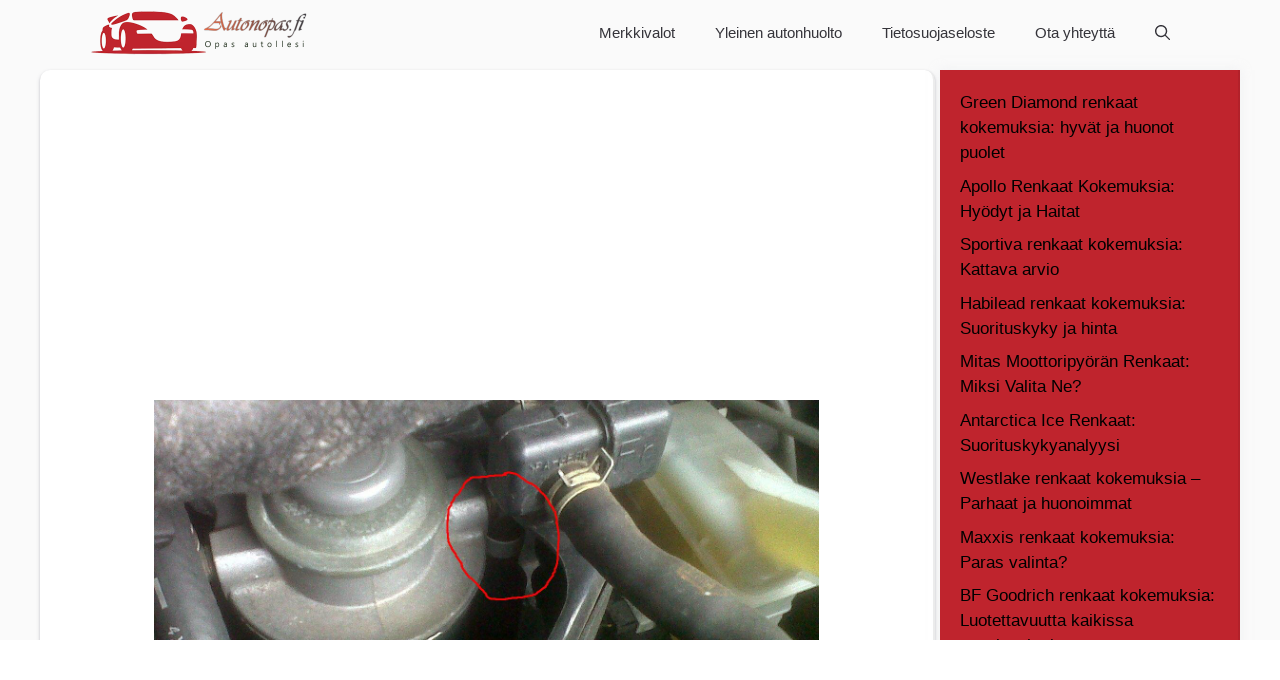

--- FILE ---
content_type: text/html; charset=UTF-8
request_url: https://autonopas.fi/obd-vikakoodi-p0089/
body_size: 18117
content:
<!DOCTYPE html>
<html lang="fi" prefix="og: https://ogp.me/ns#">
<head>
	<meta charset="UTF-8">
	<script>window.koko_analytics = {"url":"https:\/\/autonopas.fi\/koko-analytics-collect.php","site_url":"https:\/\/autonopas.fi","post_id":709,"use_cookie":1,"cookie_path":"\/"};</script>	<style>img:is([sizes="auto" i], [sizes^="auto," i]) { contain-intrinsic-size: 3000px 1500px }</style>
	<meta name="viewport" content="width=device-width, initial-scale=1">
<!-- Search Engine Optimization by Rank Math PRO - https://rankmath.com/ -->
<title>OBD-vikakoodi P0089 - Tehokas Korjausopas</title>
<meta name="description" content="OBD-vikakoodi P0089 voi olla hankala. Autamme sinua ymmärtämään ja ratkaisemaan ongelman turvallisesti. Klikkaa oppiaksesi lisää!"/>
<meta name="robots" content="follow, index, max-snippet:-1, max-video-preview:-1, max-image-preview:large"/>
<link rel="canonical" href="https://autonopas.fi/obd-vikakoodi-p0089/" />
<meta property="og:locale" content="fi_FI" />
<meta property="og:type" content="article" />
<meta property="og:title" content="OBD-vikakoodi P0089 - Tehokas Korjausopas" />
<meta property="og:description" content="OBD-vikakoodi P0089 voi olla hankala. Autamme sinua ymmärtämään ja ratkaisemaan ongelman turvallisesti. Klikkaa oppiaksesi lisää!" />
<meta property="og:url" content="https://autonopas.fi/obd-vikakoodi-p0089/" />
<meta property="og:site_name" content="Autonopas.fi - Auton omistajan paras ystävä" />
<meta property="article:section" content="OBD Vikakoodit" />
<meta property="og:updated_time" content="2024-01-05T16:14:22+02:00" />
<meta property="og:image" content="https://autonopas.fi/wp-content/uploads/2023/04/Obd-vikakoodi-P0089.png" />
<meta property="og:image:secure_url" content="https://autonopas.fi/wp-content/uploads/2023/04/Obd-vikakoodi-P0089.png" />
<meta property="og:image:width" content="665" />
<meta property="og:image:height" content="441" />
<meta property="og:image:alt" content="Obd-vikakoodi P0089" />
<meta property="og:image:type" content="image/png" />
<meta property="article:published_time" content="2023-06-28T09:29:29+03:00" />
<meta property="article:modified_time" content="2024-01-05T16:14:22+02:00" />
<meta property="og:video" content="https://www.youtube.com/embed/vlmnBJz4GfQ" />
<meta property="video:duration" content="137" />
<meta property="ya:ovs:upload_date" content="2022-01-03" />
<meta property="ya:ovs:allow_embed" content="true" />
<meta name="twitter:card" content="summary_large_image" />
<meta name="twitter:title" content="OBD-vikakoodi P0089 - Tehokas Korjausopas" />
<meta name="twitter:description" content="OBD-vikakoodi P0089 voi olla hankala. Autamme sinua ymmärtämään ja ratkaisemaan ongelman turvallisesti. Klikkaa oppiaksesi lisää!" />
<meta name="twitter:image" content="https://autonopas.fi/wp-content/uploads/2023/04/Obd-vikakoodi-P0089.png" />
<meta name="twitter:label1" content="Written by" />
<meta name="twitter:data1" content="admin" />
<meta name="twitter:label2" content="Time to read" />
<meta name="twitter:data2" content="1 minute" />
<script type="application/ld+json" class="rank-math-schema-pro">{"@context":"https://schema.org","@graph":[{"@type":["Person","Organization"],"@id":"https://autonopas.fi/#person","name":"admin","logo":{"@type":"ImageObject","@id":"https://autonopas.fi/#logo","url":"https://autonopas.fi/wp-content/uploads/2023/03/cropped-autonopas.png","contentUrl":"https://autonopas.fi/wp-content/uploads/2023/03/cropped-autonopas.png","caption":"Autonopas.fi - Auton omistajan paras yst\u00e4v\u00e4","inLanguage":"fi","width":"450","height":"90"},"image":{"@type":"ImageObject","@id":"https://autonopas.fi/#logo","url":"https://autonopas.fi/wp-content/uploads/2023/03/cropped-autonopas.png","contentUrl":"https://autonopas.fi/wp-content/uploads/2023/03/cropped-autonopas.png","caption":"Autonopas.fi - Auton omistajan paras yst\u00e4v\u00e4","inLanguage":"fi","width":"450","height":"90"}},{"@type":"WebSite","@id":"https://autonopas.fi/#website","url":"https://autonopas.fi","name":"Autonopas.fi - Auton omistajan paras yst\u00e4v\u00e4","publisher":{"@id":"https://autonopas.fi/#person"},"inLanguage":"fi"},{"@type":"ImageObject","@id":"https://autonopas.fi/wp-content/uploads/2023/04/Obd-vikakoodi-P0089.png","url":"https://autonopas.fi/wp-content/uploads/2023/04/Obd-vikakoodi-P0089.png","width":"665","height":"441","caption":"Obd-vikakoodi P0089","inLanguage":"fi"},{"@type":"WebPage","@id":"https://autonopas.fi/obd-vikakoodi-p0089/#webpage","url":"https://autonopas.fi/obd-vikakoodi-p0089/","name":"OBD-vikakoodi P0089 - Tehokas Korjausopas","datePublished":"2023-06-28T09:29:29+03:00","dateModified":"2024-01-05T16:14:22+02:00","isPartOf":{"@id":"https://autonopas.fi/#website"},"primaryImageOfPage":{"@id":"https://autonopas.fi/wp-content/uploads/2023/04/Obd-vikakoodi-P0089.png"},"inLanguage":"fi"},{"@type":"Person","@id":"https://autonopas.fi/author/admin/","name":"admin","url":"https://autonopas.fi/author/admin/","image":{"@type":"ImageObject","@id":"https://secure.gravatar.com/avatar/2c2338624d06c2ca5195fe22ebd90608?s=96&amp;d=mm&amp;r=g","url":"https://secure.gravatar.com/avatar/2c2338624d06c2ca5195fe22ebd90608?s=96&amp;d=mm&amp;r=g","caption":"admin","inLanguage":"fi"},"sameAs":["https://autonopas.fi"]},{"headline":"OBD-vikakoodi P0089 - Tehokas Korjausopas","description":"OBD-vikakoodi P0089 voi olla hankala. Autamme sinua ymm\u00e4rt\u00e4m\u00e4\u00e4n ja ratkaisemaan ongelman turvallisesti. Klikkaa oppiaksesi lis\u00e4\u00e4!","datePublished":"2023-06-28T09:29:29+03:00","dateModified":"2024-01-05T16:14:22+02:00","image":{"@id":"https://autonopas.fi/wp-content/uploads/2023/04/Obd-vikakoodi-P0089.png"},"author":{"@id":"https://autonopas.fi/author/admin/","name":"admin"},"@type":"BlogPosting","name":"OBD-vikakoodi P0089 - Tehokas Korjausopas","articleSection":"OBD Vikakoodit","@id":"https://autonopas.fi/obd-vikakoodi-p0089/#schema-7650","isPartOf":{"@id":"https://autonopas.fi/obd-vikakoodi-p0089/#webpage"},"publisher":{"@id":"https://autonopas.fi/#person"},"inLanguage":"fi","mainEntityOfPage":{"@id":"https://autonopas.fi/obd-vikakoodi-p0089/#webpage"}},{"@type":"VideoObject","name":"Easy check for pump and rail fuel pressure regulator valve failure","description":"Easy check for pump and rail fuel pressure regulator valve failure","uploadDate":"2022-01-03","thumbnailUrl":"https://autonopas.fi/wp-content/uploads/2023/04/Obd-vikakoodi-P0089.png","embedUrl":"https://www.youtube.com/embed/vlmnBJz4GfQ","duration":"PT2M17S","width":"1280","height":"720","isFamilyFriendly":"True","@id":"https://autonopas.fi/obd-vikakoodi-p0089/#schema-7651","isPartOf":{"@id":"https://autonopas.fi/obd-vikakoodi-p0089/#webpage"},"publisher":{"@id":"https://autonopas.fi/#person"},"inLanguage":"fi","mainEntityOfPage":{"@id":"https://autonopas.fi/obd-vikakoodi-p0089/#webpage"}}]}</script>
<!-- /Rank Math WordPress SEO plugin -->

<link rel="alternate" type="application/rss+xml" title="Autonopas.fi - Auton omistajan paras ystävä &raquo; syöte" href="https://autonopas.fi/feed/" />
<link rel="alternate" type="application/rss+xml" title="Autonopas.fi - Auton omistajan paras ystävä &raquo; kommenttien syöte" href="https://autonopas.fi/comments/feed/" />
<link rel="alternate" type="application/rss+xml" title="Autonopas.fi - Auton omistajan paras ystävä &raquo; Obd-vikakoodi: P0089 kommenttien syöte" href="https://autonopas.fi/obd-vikakoodi-p0089/feed/" />
<script>
window._wpemojiSettings = {"baseUrl":"https:\/\/s.w.org\/images\/core\/emoji\/15.0.3\/72x72\/","ext":".png","svgUrl":"https:\/\/s.w.org\/images\/core\/emoji\/15.0.3\/svg\/","svgExt":".svg","source":{"concatemoji":"https:\/\/autonopas.fi\/wp-includes\/js\/wp-emoji-release.min.js?ver=6.7.4"}};
/*! This file is auto-generated */
!function(i,n){var o,s,e;function c(e){try{var t={supportTests:e,timestamp:(new Date).valueOf()};sessionStorage.setItem(o,JSON.stringify(t))}catch(e){}}function p(e,t,n){e.clearRect(0,0,e.canvas.width,e.canvas.height),e.fillText(t,0,0);var t=new Uint32Array(e.getImageData(0,0,e.canvas.width,e.canvas.height).data),r=(e.clearRect(0,0,e.canvas.width,e.canvas.height),e.fillText(n,0,0),new Uint32Array(e.getImageData(0,0,e.canvas.width,e.canvas.height).data));return t.every(function(e,t){return e===r[t]})}function u(e,t,n){switch(t){case"flag":return n(e,"\ud83c\udff3\ufe0f\u200d\u26a7\ufe0f","\ud83c\udff3\ufe0f\u200b\u26a7\ufe0f")?!1:!n(e,"\ud83c\uddfa\ud83c\uddf3","\ud83c\uddfa\u200b\ud83c\uddf3")&&!n(e,"\ud83c\udff4\udb40\udc67\udb40\udc62\udb40\udc65\udb40\udc6e\udb40\udc67\udb40\udc7f","\ud83c\udff4\u200b\udb40\udc67\u200b\udb40\udc62\u200b\udb40\udc65\u200b\udb40\udc6e\u200b\udb40\udc67\u200b\udb40\udc7f");case"emoji":return!n(e,"\ud83d\udc26\u200d\u2b1b","\ud83d\udc26\u200b\u2b1b")}return!1}function f(e,t,n){var r="undefined"!=typeof WorkerGlobalScope&&self instanceof WorkerGlobalScope?new OffscreenCanvas(300,150):i.createElement("canvas"),a=r.getContext("2d",{willReadFrequently:!0}),o=(a.textBaseline="top",a.font="600 32px Arial",{});return e.forEach(function(e){o[e]=t(a,e,n)}),o}function t(e){var t=i.createElement("script");t.src=e,t.defer=!0,i.head.appendChild(t)}"undefined"!=typeof Promise&&(o="wpEmojiSettingsSupports",s=["flag","emoji"],n.supports={everything:!0,everythingExceptFlag:!0},e=new Promise(function(e){i.addEventListener("DOMContentLoaded",e,{once:!0})}),new Promise(function(t){var n=function(){try{var e=JSON.parse(sessionStorage.getItem(o));if("object"==typeof e&&"number"==typeof e.timestamp&&(new Date).valueOf()<e.timestamp+604800&&"object"==typeof e.supportTests)return e.supportTests}catch(e){}return null}();if(!n){if("undefined"!=typeof Worker&&"undefined"!=typeof OffscreenCanvas&&"undefined"!=typeof URL&&URL.createObjectURL&&"undefined"!=typeof Blob)try{var e="postMessage("+f.toString()+"("+[JSON.stringify(s),u.toString(),p.toString()].join(",")+"));",r=new Blob([e],{type:"text/javascript"}),a=new Worker(URL.createObjectURL(r),{name:"wpTestEmojiSupports"});return void(a.onmessage=function(e){c(n=e.data),a.terminate(),t(n)})}catch(e){}c(n=f(s,u,p))}t(n)}).then(function(e){for(var t in e)n.supports[t]=e[t],n.supports.everything=n.supports.everything&&n.supports[t],"flag"!==t&&(n.supports.everythingExceptFlag=n.supports.everythingExceptFlag&&n.supports[t]);n.supports.everythingExceptFlag=n.supports.everythingExceptFlag&&!n.supports.flag,n.DOMReady=!1,n.readyCallback=function(){n.DOMReady=!0}}).then(function(){return e}).then(function(){var e;n.supports.everything||(n.readyCallback(),(e=n.source||{}).concatemoji?t(e.concatemoji):e.wpemoji&&e.twemoji&&(t(e.twemoji),t(e.wpemoji)))}))}((window,document),window._wpemojiSettings);
</script>
<style id='wp-emoji-styles-inline-css'>

	img.wp-smiley, img.emoji {
		display: inline !important;
		border: none !important;
		box-shadow: none !important;
		height: 1em !important;
		width: 1em !important;
		margin: 0 0.07em !important;
		vertical-align: -0.1em !important;
		background: none !important;
		padding: 0 !important;
	}
</style>
<link rel='stylesheet' id='wp-block-library-css' href='https://autonopas.fi/wp-includes/css/dist/block-library/style.min.css?ver=6.7.4' media='all' />
<style id='rank-math-toc-block-style-inline-css'>
.wp-block-rank-math-toc-block nav ol{counter-reset:item}.wp-block-rank-math-toc-block nav ol li{display:block}.wp-block-rank-math-toc-block nav ol li:before{content:counters(item, ".") ". ";counter-increment:item}

</style>
<style id='rank-math-rich-snippet-style-inline-css'>
/*!
* Plugin:  Rank Math
* URL: https://rankmath.com/wordpress/plugin/seo-suite/
* Name:  rank-math-review-snippet.css
*/@-webkit-keyframes spin{0%{-webkit-transform:rotate(0deg)}100%{-webkit-transform:rotate(-360deg)}}@keyframes spin{0%{-webkit-transform:rotate(0deg)}100%{-webkit-transform:rotate(-360deg)}}@keyframes bounce{from{-webkit-transform:translateY(0px);transform:translateY(0px)}to{-webkit-transform:translateY(-5px);transform:translateY(-5px)}}@-webkit-keyframes bounce{from{-webkit-transform:translateY(0px);transform:translateY(0px)}to{-webkit-transform:translateY(-5px);transform:translateY(-5px)}}@-webkit-keyframes loading{0%{background-size:20% 50% ,20% 50% ,20% 50%}20%{background-size:20% 20% ,20% 50% ,20% 50%}40%{background-size:20% 100%,20% 20% ,20% 50%}60%{background-size:20% 50% ,20% 100%,20% 20%}80%{background-size:20% 50% ,20% 50% ,20% 100%}100%{background-size:20% 50% ,20% 50% ,20% 50%}}@keyframes loading{0%{background-size:20% 50% ,20% 50% ,20% 50%}20%{background-size:20% 20% ,20% 50% ,20% 50%}40%{background-size:20% 100%,20% 20% ,20% 50%}60%{background-size:20% 50% ,20% 100%,20% 20%}80%{background-size:20% 50% ,20% 50% ,20% 100%}100%{background-size:20% 50% ,20% 50% ,20% 50%}}:root{--rankmath-wp-adminbar-height: 0}#rank-math-rich-snippet-wrapper{overflow:hidden}#rank-math-rich-snippet-wrapper h5.rank-math-title{display:block;font-size:18px;line-height:1.4}#rank-math-rich-snippet-wrapper .rank-math-review-image{float:right;max-width:40%;margin-left:15px}#rank-math-rich-snippet-wrapper .rank-math-review-data{margin-bottom:15px}#rank-math-rich-snippet-wrapper .rank-math-total-wrapper{width:100%;padding:0 0 20px 0;float:left;clear:both;position:relative;-webkit-box-sizing:border-box;box-sizing:border-box}#rank-math-rich-snippet-wrapper .rank-math-total-wrapper .rank-math-total{border:0;display:block;margin:0;width:auto;float:left;text-align:left;padding:0;font-size:24px;line-height:1;font-weight:700;-webkit-box-sizing:border-box;box-sizing:border-box;overflow:hidden}#rank-math-rich-snippet-wrapper .rank-math-total-wrapper .rank-math-review-star{float:left;margin-left:15px;margin-top:5px;position:relative;z-index:99;line-height:1}#rank-math-rich-snippet-wrapper .rank-math-total-wrapper .rank-math-review-star .rank-math-review-result-wrapper{display:inline-block;white-space:nowrap;position:relative;color:#e7e7e7}#rank-math-rich-snippet-wrapper .rank-math-total-wrapper .rank-math-review-star .rank-math-review-result-wrapper .rank-math-review-result{position:absolute;top:0;left:0;overflow:hidden;white-space:nowrap;color:#ffbe01}#rank-math-rich-snippet-wrapper .rank-math-total-wrapper .rank-math-review-star .rank-math-review-result-wrapper i{font-size:18px;-webkit-text-stroke-width:1px;font-style:normal;padding:0 2px;line-height:inherit}#rank-math-rich-snippet-wrapper .rank-math-total-wrapper .rank-math-review-star .rank-math-review-result-wrapper i:before{content:"\2605"}body.rtl #rank-math-rich-snippet-wrapper .rank-math-review-image{float:left;margin-left:0;margin-right:15px}body.rtl #rank-math-rich-snippet-wrapper .rank-math-total-wrapper .rank-math-total{float:right}body.rtl #rank-math-rich-snippet-wrapper .rank-math-total-wrapper .rank-math-review-star{float:right;margin-left:0;margin-right:15px}body.rtl #rank-math-rich-snippet-wrapper .rank-math-total-wrapper .rank-math-review-star .rank-math-review-result{left:auto;right:0}@media screen and (max-width: 480px){#rank-math-rich-snippet-wrapper .rank-math-review-image{display:block;max-width:100%;width:100%;text-align:center;margin-right:0}#rank-math-rich-snippet-wrapper .rank-math-review-data{clear:both}}.clear{clear:both}

</style>
<style id='classic-theme-styles-inline-css'>
/*! This file is auto-generated */
.wp-block-button__link{color:#fff;background-color:#32373c;border-radius:9999px;box-shadow:none;text-decoration:none;padding:calc(.667em + 2px) calc(1.333em + 2px);font-size:1.125em}.wp-block-file__button{background:#32373c;color:#fff;text-decoration:none}
</style>
<style id='global-styles-inline-css'>
:root{--wp--preset--aspect-ratio--square: 1;--wp--preset--aspect-ratio--4-3: 4/3;--wp--preset--aspect-ratio--3-4: 3/4;--wp--preset--aspect-ratio--3-2: 3/2;--wp--preset--aspect-ratio--2-3: 2/3;--wp--preset--aspect-ratio--16-9: 16/9;--wp--preset--aspect-ratio--9-16: 9/16;--wp--preset--color--black: #000000;--wp--preset--color--cyan-bluish-gray: #abb8c3;--wp--preset--color--white: #ffffff;--wp--preset--color--pale-pink: #f78da7;--wp--preset--color--vivid-red: #cf2e2e;--wp--preset--color--luminous-vivid-orange: #ff6900;--wp--preset--color--luminous-vivid-amber: #fcb900;--wp--preset--color--light-green-cyan: #7bdcb5;--wp--preset--color--vivid-green-cyan: #00d084;--wp--preset--color--pale-cyan-blue: #8ed1fc;--wp--preset--color--vivid-cyan-blue: #0693e3;--wp--preset--color--vivid-purple: #9b51e0;--wp--preset--color--contrast: var(--contrast);--wp--preset--color--contrast-2: var(--contrast-2);--wp--preset--color--contrast-3: var(--contrast-3);--wp--preset--color--base: var(--base);--wp--preset--color--base-2: var(--base-2);--wp--preset--color--base-3: var(--base-3);--wp--preset--color--accent: var(--accent);--wp--preset--color--accent-2: var(--accent-2);--wp--preset--color--accent-hover: var(--accent-hover);--wp--preset--gradient--vivid-cyan-blue-to-vivid-purple: linear-gradient(135deg,rgba(6,147,227,1) 0%,rgb(155,81,224) 100%);--wp--preset--gradient--light-green-cyan-to-vivid-green-cyan: linear-gradient(135deg,rgb(122,220,180) 0%,rgb(0,208,130) 100%);--wp--preset--gradient--luminous-vivid-amber-to-luminous-vivid-orange: linear-gradient(135deg,rgba(252,185,0,1) 0%,rgba(255,105,0,1) 100%);--wp--preset--gradient--luminous-vivid-orange-to-vivid-red: linear-gradient(135deg,rgba(255,105,0,1) 0%,rgb(207,46,46) 100%);--wp--preset--gradient--very-light-gray-to-cyan-bluish-gray: linear-gradient(135deg,rgb(238,238,238) 0%,rgb(169,184,195) 100%);--wp--preset--gradient--cool-to-warm-spectrum: linear-gradient(135deg,rgb(74,234,220) 0%,rgb(151,120,209) 20%,rgb(207,42,186) 40%,rgb(238,44,130) 60%,rgb(251,105,98) 80%,rgb(254,248,76) 100%);--wp--preset--gradient--blush-light-purple: linear-gradient(135deg,rgb(255,206,236) 0%,rgb(152,150,240) 100%);--wp--preset--gradient--blush-bordeaux: linear-gradient(135deg,rgb(254,205,165) 0%,rgb(254,45,45) 50%,rgb(107,0,62) 100%);--wp--preset--gradient--luminous-dusk: linear-gradient(135deg,rgb(255,203,112) 0%,rgb(199,81,192) 50%,rgb(65,88,208) 100%);--wp--preset--gradient--pale-ocean: linear-gradient(135deg,rgb(255,245,203) 0%,rgb(182,227,212) 50%,rgb(51,167,181) 100%);--wp--preset--gradient--electric-grass: linear-gradient(135deg,rgb(202,248,128) 0%,rgb(113,206,126) 100%);--wp--preset--gradient--midnight: linear-gradient(135deg,rgb(2,3,129) 0%,rgb(40,116,252) 100%);--wp--preset--font-size--small: 13px;--wp--preset--font-size--medium: 20px;--wp--preset--font-size--large: 36px;--wp--preset--font-size--x-large: 42px;--wp--preset--spacing--20: 0.44rem;--wp--preset--spacing--30: 0.67rem;--wp--preset--spacing--40: 1rem;--wp--preset--spacing--50: 1.5rem;--wp--preset--spacing--60: 2.25rem;--wp--preset--spacing--70: 3.38rem;--wp--preset--spacing--80: 5.06rem;--wp--preset--shadow--natural: 6px 6px 9px rgba(0, 0, 0, 0.2);--wp--preset--shadow--deep: 12px 12px 50px rgba(0, 0, 0, 0.4);--wp--preset--shadow--sharp: 6px 6px 0px rgba(0, 0, 0, 0.2);--wp--preset--shadow--outlined: 6px 6px 0px -3px rgba(255, 255, 255, 1), 6px 6px rgba(0, 0, 0, 1);--wp--preset--shadow--crisp: 6px 6px 0px rgba(0, 0, 0, 1);}:where(.is-layout-flex){gap: 0.5em;}:where(.is-layout-grid){gap: 0.5em;}body .is-layout-flex{display: flex;}.is-layout-flex{flex-wrap: wrap;align-items: center;}.is-layout-flex > :is(*, div){margin: 0;}body .is-layout-grid{display: grid;}.is-layout-grid > :is(*, div){margin: 0;}:where(.wp-block-columns.is-layout-flex){gap: 2em;}:where(.wp-block-columns.is-layout-grid){gap: 2em;}:where(.wp-block-post-template.is-layout-flex){gap: 1.25em;}:where(.wp-block-post-template.is-layout-grid){gap: 1.25em;}.has-black-color{color: var(--wp--preset--color--black) !important;}.has-cyan-bluish-gray-color{color: var(--wp--preset--color--cyan-bluish-gray) !important;}.has-white-color{color: var(--wp--preset--color--white) !important;}.has-pale-pink-color{color: var(--wp--preset--color--pale-pink) !important;}.has-vivid-red-color{color: var(--wp--preset--color--vivid-red) !important;}.has-luminous-vivid-orange-color{color: var(--wp--preset--color--luminous-vivid-orange) !important;}.has-luminous-vivid-amber-color{color: var(--wp--preset--color--luminous-vivid-amber) !important;}.has-light-green-cyan-color{color: var(--wp--preset--color--light-green-cyan) !important;}.has-vivid-green-cyan-color{color: var(--wp--preset--color--vivid-green-cyan) !important;}.has-pale-cyan-blue-color{color: var(--wp--preset--color--pale-cyan-blue) !important;}.has-vivid-cyan-blue-color{color: var(--wp--preset--color--vivid-cyan-blue) !important;}.has-vivid-purple-color{color: var(--wp--preset--color--vivid-purple) !important;}.has-black-background-color{background-color: var(--wp--preset--color--black) !important;}.has-cyan-bluish-gray-background-color{background-color: var(--wp--preset--color--cyan-bluish-gray) !important;}.has-white-background-color{background-color: var(--wp--preset--color--white) !important;}.has-pale-pink-background-color{background-color: var(--wp--preset--color--pale-pink) !important;}.has-vivid-red-background-color{background-color: var(--wp--preset--color--vivid-red) !important;}.has-luminous-vivid-orange-background-color{background-color: var(--wp--preset--color--luminous-vivid-orange) !important;}.has-luminous-vivid-amber-background-color{background-color: var(--wp--preset--color--luminous-vivid-amber) !important;}.has-light-green-cyan-background-color{background-color: var(--wp--preset--color--light-green-cyan) !important;}.has-vivid-green-cyan-background-color{background-color: var(--wp--preset--color--vivid-green-cyan) !important;}.has-pale-cyan-blue-background-color{background-color: var(--wp--preset--color--pale-cyan-blue) !important;}.has-vivid-cyan-blue-background-color{background-color: var(--wp--preset--color--vivid-cyan-blue) !important;}.has-vivid-purple-background-color{background-color: var(--wp--preset--color--vivid-purple) !important;}.has-black-border-color{border-color: var(--wp--preset--color--black) !important;}.has-cyan-bluish-gray-border-color{border-color: var(--wp--preset--color--cyan-bluish-gray) !important;}.has-white-border-color{border-color: var(--wp--preset--color--white) !important;}.has-pale-pink-border-color{border-color: var(--wp--preset--color--pale-pink) !important;}.has-vivid-red-border-color{border-color: var(--wp--preset--color--vivid-red) !important;}.has-luminous-vivid-orange-border-color{border-color: var(--wp--preset--color--luminous-vivid-orange) !important;}.has-luminous-vivid-amber-border-color{border-color: var(--wp--preset--color--luminous-vivid-amber) !important;}.has-light-green-cyan-border-color{border-color: var(--wp--preset--color--light-green-cyan) !important;}.has-vivid-green-cyan-border-color{border-color: var(--wp--preset--color--vivid-green-cyan) !important;}.has-pale-cyan-blue-border-color{border-color: var(--wp--preset--color--pale-cyan-blue) !important;}.has-vivid-cyan-blue-border-color{border-color: var(--wp--preset--color--vivid-cyan-blue) !important;}.has-vivid-purple-border-color{border-color: var(--wp--preset--color--vivid-purple) !important;}.has-vivid-cyan-blue-to-vivid-purple-gradient-background{background: var(--wp--preset--gradient--vivid-cyan-blue-to-vivid-purple) !important;}.has-light-green-cyan-to-vivid-green-cyan-gradient-background{background: var(--wp--preset--gradient--light-green-cyan-to-vivid-green-cyan) !important;}.has-luminous-vivid-amber-to-luminous-vivid-orange-gradient-background{background: var(--wp--preset--gradient--luminous-vivid-amber-to-luminous-vivid-orange) !important;}.has-luminous-vivid-orange-to-vivid-red-gradient-background{background: var(--wp--preset--gradient--luminous-vivid-orange-to-vivid-red) !important;}.has-very-light-gray-to-cyan-bluish-gray-gradient-background{background: var(--wp--preset--gradient--very-light-gray-to-cyan-bluish-gray) !important;}.has-cool-to-warm-spectrum-gradient-background{background: var(--wp--preset--gradient--cool-to-warm-spectrum) !important;}.has-blush-light-purple-gradient-background{background: var(--wp--preset--gradient--blush-light-purple) !important;}.has-blush-bordeaux-gradient-background{background: var(--wp--preset--gradient--blush-bordeaux) !important;}.has-luminous-dusk-gradient-background{background: var(--wp--preset--gradient--luminous-dusk) !important;}.has-pale-ocean-gradient-background{background: var(--wp--preset--gradient--pale-ocean) !important;}.has-electric-grass-gradient-background{background: var(--wp--preset--gradient--electric-grass) !important;}.has-midnight-gradient-background{background: var(--wp--preset--gradient--midnight) !important;}.has-small-font-size{font-size: var(--wp--preset--font-size--small) !important;}.has-medium-font-size{font-size: var(--wp--preset--font-size--medium) !important;}.has-large-font-size{font-size: var(--wp--preset--font-size--large) !important;}.has-x-large-font-size{font-size: var(--wp--preset--font-size--x-large) !important;}
:where(.wp-block-post-template.is-layout-flex){gap: 1.25em;}:where(.wp-block-post-template.is-layout-grid){gap: 1.25em;}
:where(.wp-block-columns.is-layout-flex){gap: 2em;}:where(.wp-block-columns.is-layout-grid){gap: 2em;}
:root :where(.wp-block-pullquote){font-size: 1.5em;line-height: 1.6;}
</style>
<link rel='stylesheet' id='kk-star-ratings-css' href='https://autonopas.fi/wp-content/plugins/kk-star-ratings/src/core/public/css/kk-star-ratings.min.css?ver=5.4.10.2' media='all' />
<link rel='stylesheet' id='generate-comments-css' href='https://autonopas.fi/wp-content/themes/generatepress/assets/css/components/comments.min.css?ver=3.2.4' media='all' />
<link rel='stylesheet' id='generate-style-css' href='https://autonopas.fi/wp-content/themes/generatepress/assets/css/main.min.css?ver=3.2.4' media='all' />
<style id='generate-style-inline-css'>
body{background-color:var(--base);color:var(--contrast);}a{color:#bf242d;}a:hover, a:focus, a:active{color:var(--accent-hover);}.wp-block-group__inner-container{max-width:1200px;margin-left:auto;margin-right:auto;}.navigation-search{position:absolute;left:-99999px;pointer-events:none;visibility:hidden;z-index:20;width:100%;top:0;transition:opacity 100ms ease-in-out;opacity:0;}.navigation-search.nav-search-active{left:0;right:0;pointer-events:auto;visibility:visible;opacity:1;}.navigation-search input[type="search"]{outline:0;border:0;vertical-align:bottom;line-height:1;opacity:0.9;width:100%;z-index:20;border-radius:0;-webkit-appearance:none;height:60px;}.navigation-search input::-ms-clear{display:none;width:0;height:0;}.navigation-search input::-ms-reveal{display:none;width:0;height:0;}.navigation-search input::-webkit-search-decoration, .navigation-search input::-webkit-search-cancel-button, .navigation-search input::-webkit-search-results-button, .navigation-search input::-webkit-search-results-decoration{display:none;}.gen-sidebar-nav .navigation-search{top:auto;bottom:0;}:root{--contrast:#35343a;--contrast-2:#35343a;--contrast-3:#878787;--base:#fafafa;--base-2:#f7f8f9;--base-3:#ffffff;--accent:#35343a;--accent-2:#bf242d;--accent-hover:#35343a;}.has-contrast-color{color:var(--contrast);}.has-contrast-background-color{background-color:var(--contrast);}.has-contrast-2-color{color:var(--contrast-2);}.has-contrast-2-background-color{background-color:var(--contrast-2);}.has-contrast-3-color{color:var(--contrast-3);}.has-contrast-3-background-color{background-color:var(--contrast-3);}.has-base-color{color:var(--base);}.has-base-background-color{background-color:var(--base);}.has-base-2-color{color:var(--base-2);}.has-base-2-background-color{background-color:var(--base-2);}.has-base-3-color{color:var(--base-3);}.has-base-3-background-color{background-color:var(--base-3);}.has-accent-color{color:var(--accent);}.has-accent-background-color{background-color:var(--accent);}.has-accent-2-color{color:var(--accent-2);}.has-accent-2-background-color{background-color:var(--accent-2);}.has-accent-hover-color{color:var(--accent-hover);}.has-accent-hover-background-color{background-color:var(--accent-hover);}body, button, input, select, textarea{font-family:Helvetica;font-size:17px;}.main-title{font-size:25px;}.widget-title{font-weight:600;}button:not(.menu-toggle),html input[type="button"],input[type="reset"],input[type="submit"],.button,.wp-block-button .wp-block-button__link{font-size:15px;}h1{font-weight:600;font-size:40px;}h2{font-weight:600;font-size:30px;}h3{font-size:20px;}.top-bar{background-color:#636363;color:#ffffff;}.top-bar a{color:#ffffff;}.top-bar a:hover{color:#303030;}.site-header{background-color:#ffffff;color:var(--contrast);}.site-header a{color:#3a3a3a;}.main-title a,.main-title a:hover{color:#ffffff;}.site-description{color:#757575;}.main-navigation,.main-navigation ul ul{background-color:var(--base);}.main-navigation .main-nav ul li a, .main-navigation .menu-toggle, .main-navigation .menu-bar-items{color:var(--contrast);}.main-navigation .main-nav ul li:not([class*="current-menu-"]):hover > a, .main-navigation .main-nav ul li:not([class*="current-menu-"]):focus > a, .main-navigation .main-nav ul li.sfHover:not([class*="current-menu-"]) > a, .main-navigation .menu-bar-item:hover > a, .main-navigation .menu-bar-item.sfHover > a{color:var(--base);background-color:var(--accent-hover);}button.menu-toggle:hover,button.menu-toggle:focus{color:var(--contrast);}.main-navigation .main-nav ul li[class*="current-menu-"] > a{color:var(--base-3);background-color:var(--accent-hover);}.navigation-search input[type="search"],.navigation-search input[type="search"]:active, .navigation-search input[type="search"]:focus, .main-navigation .main-nav ul li.search-item.active > a, .main-navigation .menu-bar-items .search-item.active > a{color:var(--base);background-color:var(--accent-hover);}.separate-containers .inside-article, .separate-containers .comments-area, .separate-containers .page-header, .one-container .container, .separate-containers .paging-navigation, .inside-page-header{background-color:var(--base-3);}.inside-article a,.paging-navigation a,.comments-area a,.page-header a{color:var(--accent-2);}.inside-article a:hover,.paging-navigation a:hover,.comments-area a:hover,.page-header a:hover{color:var(--accent-hover);}.entry-title a{color:var(--contrast-2);}.entry-title a:hover{color:var(--accent-hover);}.entry-meta{color:var(--contrast-3);}.entry-meta a{color:var(--contrast-2);}.entry-meta a:hover{color:var(--accent-hover);}h1{color:var(--contrast-2);}h2{color:var(--contrast-2);}h3{color:var(--contrast-2);}.sidebar .widget{background-color:#ffffff;}.sidebar .widget a{color:var(--accent-2);}.sidebar .widget a:hover{color:var(--accent-hover);}.sidebar .widget .widget-title{color:#000000;}.footer-widgets{color:var(--base-3);background-color:var(--contrast-2);}.footer-widgets a{color:var(--base-3);}.footer-widgets a:hover{color:var(--base-3);}.footer-widgets .widget-title{color:var(--base-2);}.site-info{color:var(--contrast-2);}.site-info a{color:var(--contrast-2);}.site-info a:hover{color:var(--accent-hover);}.footer-bar .widget_nav_menu .current-menu-item a{color:var(--accent-hover);}input[type="text"],input[type="email"],input[type="url"],input[type="password"],input[type="search"],input[type="tel"],input[type="number"],textarea,select{color:var(--contrast);background-color:#fafafa;border-color:var(--contrast);}input[type="text"]:focus,input[type="email"]:focus,input[type="url"]:focus,input[type="password"]:focus,input[type="search"]:focus,input[type="tel"]:focus,input[type="number"]:focus,textarea:focus,select:focus{color:var(--contrast-3);background-color:#ffffff;border-color:var(--contrast-3);}button,html input[type="button"],input[type="reset"],input[type="submit"],a.button,a.wp-block-button__link:not(.has-background){color:#ffffff;background-color:var(--accent);}button:hover,html input[type="button"]:hover,input[type="reset"]:hover,input[type="submit"]:hover,a.button:hover,button:focus,html input[type="button"]:focus,input[type="reset"]:focus,input[type="submit"]:focus,a.button:focus,a.wp-block-button__link:not(.has-background):active,a.wp-block-button__link:not(.has-background):focus,a.wp-block-button__link:not(.has-background):hover{color:#ffffff;background-color:var(--accent-hover);}a.generate-back-to-top{background-color:rgba( 0,0,0,0.4 );color:#ffffff;}a.generate-back-to-top:hover,a.generate-back-to-top:focus{background-color:rgba( 0,0,0,0.6 );color:#ffffff;}@media (max-width: 768px){.main-navigation .menu-bar-item:hover > a, .main-navigation .menu-bar-item.sfHover > a{background:none;color:var(--contrast);}}.inside-top-bar{padding:10px;}.inside-header{padding:40px;}.nav-below-header .main-navigation .inside-navigation.grid-container, .nav-above-header .main-navigation .inside-navigation.grid-container{padding:0px 20px 0px 20px;}.separate-containers .inside-article, .separate-containers .comments-area, .separate-containers .page-header, .separate-containers .paging-navigation, .one-container .site-content, .inside-page-header{padding:50px;}.site-main .wp-block-group__inner-container{padding:50px;}.separate-containers .paging-navigation{padding-top:20px;padding-bottom:20px;}.entry-content .alignwide, body:not(.no-sidebar) .entry-content .alignfull{margin-left:-50px;width:calc(100% + 100px);max-width:calc(100% + 100px);}.one-container.right-sidebar .site-main,.one-container.both-right .site-main{margin-right:50px;}.one-container.left-sidebar .site-main,.one-container.both-left .site-main{margin-left:50px;}.one-container.both-sidebars .site-main{margin:0px 50px 0px 50px;}.sidebar .widget, .page-header, .widget-area .main-navigation, .site-main > *{margin-bottom:5px;}.separate-containers .site-main{margin:5px;}.both-right .inside-left-sidebar,.both-left .inside-left-sidebar{margin-right:2px;}.both-right .inside-right-sidebar,.both-left .inside-right-sidebar{margin-left:2px;}.one-container.archive .post:not(:last-child):not(.is-loop-template-item), .one-container.blog .post:not(:last-child):not(.is-loop-template-item){padding-bottom:50px;}.separate-containers .featured-image{margin-top:5px;}.separate-containers .inside-right-sidebar, .separate-containers .inside-left-sidebar{margin-top:5px;margin-bottom:5px;}.main-navigation .main-nav ul li a,.menu-toggle,.main-navigation .menu-bar-item > a{line-height:65px;}.navigation-search input[type="search"]{height:65px;}.rtl .menu-item-has-children .dropdown-menu-toggle{padding-left:20px;}.rtl .main-navigation .main-nav ul li.menu-item-has-children > a{padding-right:20px;}.widget-area .widget{padding:20px;}.inside-site-info{padding:20px;}@media (max-width:768px){.separate-containers .inside-article, .separate-containers .comments-area, .separate-containers .page-header, .separate-containers .paging-navigation, .one-container .site-content, .inside-page-header{padding:30px;}.site-main .wp-block-group__inner-container{padding:30px;}.inside-site-info{padding-right:10px;padding-left:10px;}.entry-content .alignwide, body:not(.no-sidebar) .entry-content .alignfull{margin-left:-30px;width:calc(100% + 60px);max-width:calc(100% + 60px);}.one-container .site-main .paging-navigation{margin-bottom:5px;}}/* End cached CSS */.is-right-sidebar{width:25%;}.is-left-sidebar{width:25%;}.site-content .content-area{width:75%;}@media (max-width: 768px){.main-navigation .menu-toggle,.sidebar-nav-mobile:not(#sticky-placeholder){display:block;}.main-navigation ul,.gen-sidebar-nav,.main-navigation:not(.slideout-navigation):not(.toggled) .main-nav > ul,.has-inline-mobile-toggle #site-navigation .inside-navigation > *:not(.navigation-search):not(.main-nav){display:none;}.nav-align-right .inside-navigation,.nav-align-center .inside-navigation{justify-content:space-between;}}
.main-navigation .main-nav ul li a,.menu-toggle,.main-navigation .menu-bar-item > a{transition: line-height 300ms ease}.main-navigation.toggled .main-nav > ul{background-color: var(--base)}.sticky-enabled .gen-sidebar-nav.is_stuck .main-navigation {margin-bottom: 0px;}.sticky-enabled .gen-sidebar-nav.is_stuck {z-index: 500;}.sticky-enabled .main-navigation.is_stuck {box-shadow: 0 2px 2px -2px rgba(0, 0, 0, .2);}.navigation-stick:not(.gen-sidebar-nav) {left: 0;right: 0;width: 100% !important;}.nav-float-right .navigation-stick {width: 100% !important;left: 0;}.nav-float-right .navigation-stick .navigation-branding {margin-right: auto;}.main-navigation.has-sticky-branding:not(.grid-container) .inside-navigation:not(.grid-container) .navigation-branding{margin-left: 10px;}
.post-image:not(:first-child), .page-content:not(:first-child), .entry-content:not(:first-child), .entry-summary:not(:first-child), footer.entry-meta{margin-top:1em;}.post-image-above-header .inside-article div.featured-image, .post-image-above-header .inside-article div.post-image{margin-bottom:1em;}
</style>
<link rel='stylesheet' id='generate-blog-images-css' href='https://autonopas.fi/wp-content/plugins/gp-premium/blog/functions/css/featured-images.min.css?ver=2.2.2' media='all' />
<link rel='stylesheet' id='generate-navigation-branding-css' href='https://autonopas.fi/wp-content/plugins/gp-premium/menu-plus/functions/css/navigation-branding-flex.min.css?ver=2.2.2' media='all' />
<style id='generate-navigation-branding-inline-css'>
.main-navigation.has-branding .inside-navigation.grid-container, .main-navigation.has-branding.grid-container .inside-navigation:not(.grid-container){padding:0px 50px 0px 50px;}.main-navigation.has-branding:not(.grid-container) .inside-navigation:not(.grid-container) .navigation-branding{margin-left:10px;}.navigation-branding img, .site-logo.mobile-header-logo img{height:65px;width:auto;}.navigation-branding .main-title{line-height:65px;}@media (max-width: 768px){.main-navigation.has-branding.nav-align-center .menu-bar-items, .main-navigation.has-sticky-branding.navigation-stick.nav-align-center .menu-bar-items{margin-left:auto;}.navigation-branding{margin-right:auto;margin-left:10px;}.navigation-branding .main-title, .mobile-header-navigation .site-logo{margin-left:10px;}.main-navigation.has-branding .inside-navigation.grid-container{padding:0px;}}
</style>
<script src="https://autonopas.fi/wp-includes/js/jquery/jquery.min.js?ver=3.7.1" id="jquery-core-js"></script>
<link rel="https://api.w.org/" href="https://autonopas.fi/wp-json/" /><link rel="alternate" title="JSON" type="application/json" href="https://autonopas.fi/wp-json/wp/v2/posts/709" /><link rel="EditURI" type="application/rsd+xml" title="RSD" href="https://autonopas.fi/xmlrpc.php?rsd" />
<meta name="generator" content="WordPress 6.7.4" />
<link rel='shortlink' href='https://autonopas.fi/?p=709' />
<link rel="alternate" title="oEmbed (JSON)" type="application/json+oembed" href="https://autonopas.fi/wp-json/oembed/1.0/embed?url=https%3A%2F%2Fautonopas.fi%2Fobd-vikakoodi-p0089%2F" />
<link rel="alternate" title="oEmbed (XML)" type="text/xml+oembed" href="https://autonopas.fi/wp-json/oembed/1.0/embed?url=https%3A%2F%2Fautonopas.fi%2Fobd-vikakoodi-p0089%2F&#038;format=xml" />
<style>
        .queen-ads-unit {
            display: flex;
            justify-content: center;
            align-items: center;
            margin: 15px auto;
        }
        .queen-ads-featured-top,
        .queen-ads-featured-bottom,
        .queen-ads-before-h2 {
            width: 300px;
            height: 250px;
        }
        .queen-ads-fixed-footer-container {
            position: fixed;
            bottom: 0;
            left: 0;
            width: 100%;
            z-index: 9999;
            background: #fff;
        }
        .queen-ads-footer {
            width: 320px;
            height: 50px;
            margin: 0 auto;
        }
    </style><script type="application/ld+json">{
    "@context": "https://schema.org/",
    "@type": "CreativeWorkSeries",
    "name": "Obd-vikakoodi: P0089",
    "aggregateRating": {
        "@type": "AggregateRating",
        "ratingValue": "5",
        "bestRating": "5",
        "ratingCount": "331"
    }
}</script><link rel="icon" href="https://autonopas.fi/wp-content/uploads/2023/03/cropped-autonopasfav-32x32.png" sizes="32x32" />
<link rel="icon" href="https://autonopas.fi/wp-content/uploads/2023/03/cropped-autonopasfav-192x192.png" sizes="192x192" />
<link rel="apple-touch-icon" href="https://autonopas.fi/wp-content/uploads/2023/03/cropped-autonopasfav-180x180.png" />
<meta name="msapplication-TileImage" content="https://autonopas.fi/wp-content/uploads/2023/03/cropped-autonopasfav-270x270.png" />
		<style id="wp-custom-css">
			table {
    width: 100%;
    table-layout: fixed;
}

table th,
table td {
    padding: 6px 4px;
    word-wrap: break-word;
    font-size: 14px;
}
.box1 {
        
        height: 300px;
}
/* GeneratePress Site CSS */ .inside-article,
.sidebar .widget,
.comments-area {
	border-right: 2px solid rgba(0, 0, 0, 0.07);
	border-bottom: 2px solid rgba(0, 0, 0, 0.07);
	box-shadow: 0 0 10px rgba(232, 234, 237, 0.5);
}

/* Featured widget */
.sidebar .widget:first-child,
.sidebar .widget:first-child .widget-title{
	background-color: #bf242d;
	color: #000;
}
.sidebar .widget:first-child a,
.sidebar .widget:first-child a:hover {
	color: #000;
}

.separate-containers .page-header {
	background: transparent;
	padding-top: 20px;
	padding-bottom: 20px;
}

.page-header h1 {
	font-size: 1.5em;
}

.button, .wp-block-button .wp-block-button__link {
	padding: 15px 25px;
}

@media (max-width: 768px) {
	.post-image img {
		max-width: 100%;
	}
} 
/* End GeneratePress Site CSS */
/* Shadow */
.comments-area, .page-header, .inside-article {
box-shadow: rgba(50, 50, 93, 0.25) 0px 2px 5px -1px, rgba(0, 0, 0, 0.3) 0px 1px 3px -1px;
	border-radius: 10px;
}
.box1 {
        
        height: 300px;
}
.entry-content:not(:first-child), .entry-summary:not(:first-child), .page-content:not(:first-child) {
    margin-top: 0.5em;
}
.post-image:not(:first-child) {
    margin-top: 0.5em;
}
h1{
	font-size:28px;
	font-weight:bold;
	text-align:center;
}
.entry-meta{
	text-align:center;
}
.entry-content h2{
	font-size:24px;
	font-weight:bold;
	border-left: 15px solid #295024!important;
	padding:0.8em;
	background:#f7f8f9;
}
.entry-content h3{
	font-size:22px;
	font-weight:bold;
	border-left: 15px solid #528163!important;
	padding:0.8em;
	background:#f7f8f9;
}
.entry-content h4{
	font-size:21px;
	font-weight:bold;
	border-left: 15px solid #7da37a!important;
	padding:0.8em;
	background:#f7f8f9;
}
h5{
	font-size:20px;
	font-weight:bold;
}
h6{
	font-size:19px;
	font-weight:bold;
}
/* SSS Appear */
.rank-math-list-item {
    -webkit-box-shadow: 0px 2px 21px 0px rgba(0, 0, 0, 0.75);
    -moz-box-shadow: 0px 2px 21px 0px rgba(0, 0, 0, 0.75);
    box-shadow: rgba(0, 0, 0, 0.05) 0px 6px 24px 0px, rgba(0, 0, 0, 0.08) 0px 0px 0px 1px;
    border-radius: 4px;
    margin: 1em auto;
    overflow: hidden;
    padding: .5em .8em;
}
.lwptoc-notInherit .lwptoc_i{
		transform:translatex(0px) translatey(7px);
		background-color:#ffffff;
		border-style:solid;
		border-width:1px;
		border-color:#000000;
}
/* Table of Content */
.entry-content a:not(.button):not(.wp-block-button__link):not(.gb-button) {
	text-decoration: none;
    background-image:
      linear-gradient(
          transparent 2px,
          #fcbc00 2px,
          #fcbc00 4px,
          transparent 4px
      ),
      linear-gradient(
          transparent 2px,
          #dddddd 2px,
          #dddddd 4px,
          transparent 4px
      );
    background-size: 0% 6px, 100% 6px;
    background-position: 0 bottom, 0 bottom;
    transition: background-size 0.3s ease-in-out;
    background-repeat: no-repeat;
   	padding-bottom: 4px;
	font-weight: 700;
}

/* Content Table Container Links */
.entry-content a:hover:not(.button):not(.wp-block-button__link){
	color: #115cfa;
    background-size: 100% 6px;
}
.rank-math-howto-description {
    -webkit-box-shadow: 0px 2px 21px 0px rgba(0, 0, 0, 0.75);
    -moz-box-shadow: 0px 2px 21px 0px rgba(0, 0, 0, 0.75);
    box-shadow: rgba(0, 0, 0, 0.05) 0px 6px 24px 0px, rgba(0, 0, 0, 0.08) 0px 0px 0px 1px;
    border-radius: 4px;
    overflow: hidden;
    padding: .5em .8em;
		text-align: center;
}
.rank-math-steps {
    -webkit-box-shadow: 0px 2px 21px 0px rgba(0, 0, 0, 0.75);
    -moz-box-shadow: 0px 2px 21px 0px rgba(0, 0, 0, 0.75);
    box-shadow: rgba(0, 0, 0, 0.05) 0px 6px 24px 0px, rgba(0, 0, 0, 0.08) 0px 0px 0px 1px;
    border-radius: 4px;
    overflow: hidden;
    padding: .5em .8em;
		text-align: center;
margin: 0 0 5px 0;
}
#rank-math-howto ul {
    -webkit-box-shadow: 0px 2px 21px 0px rgba(0, 0, 0, 0.75);
    -moz-box-shadow: 0px 2px 21px 0px rgba(0, 0, 0, 0.75);
    box-shadow: rgba(0, 0, 0, 0.05) 0px 6px 24px 0px, rgba(0, 0, 0, 0.08) 0px 0px 0px 1px;
    border-radius: 4px;
    overflow: hidden;
    padding: .5em .8em;
		text-align: center;
margin: 0 0 5px 0;
}
#rank-math-howto h4 {
background-color: lightblue;
    padding: .5em .8em;
}

.rank-math-howto-supply {    
	 -webkit-box-shadow: 0px 2px 21px 0px rgba(0, 0, 0, 0.75);
    -moz-box-shadow: 0px 2px 21px 0px rgba(0, 0, 0, 0.75);
    box-shadow: rgba(0, 0, 0, 0.05) 0px 6px 24px 0px, rgba(0, 0, 0, 0.08) 0px 0px 0px 1px;
    border-radius: 4px;
    overflow: hidden;
		text-align: center;
	margin: 0 0 5px 0;
}
.rank-math-howto-supply p{    background-color: lightblue;
    padding: .3em .5em;
		margin: 0 0 5px 0;
}
.rank-math-howto-supply ul li{    
list-style:none;
}
.rank-math-howto-tools {    
	-webkit-box-shadow: 0px 2px 21px 0px rgba(0, 0, 0, 0.75);
    -moz-box-shadow: 0px 2px 21px 0px rgba(0, 0, 0, 0.75);
    box-shadow: rgba(0, 0, 0, 0.05) 0px 6px 24px 0px, rgba(0, 0, 0, 0.08) 0px 0px 0px 1px;
    border-radius: 4px;
    overflow: hidden;
		text-align: center;
	margin: 0 0 5px 0;
}
.rank-math-howto-tools p{    
 background-color: lightblue;
    padding: .3em .5em;		margin: 0 0 5px 0;
}
.rank-math-howto-tools ul li{    
list-style:none;		
}
.rank-math-howto-duration{    
 background-color: lightblue;
    padding: .3em .5em;		margin: 0 0 5px 0;
			text-align: center;
}
/* Ask An Expert */
.comment-popup-overlay {
display: none;
position: fixed;
top: 0;
left: 0;
width: 100%;
height: 100%;
background-color: rgba(0, 0, 0, 0.5);
z-index: 1000;
}

.comment-popup {
display: none;
position: fixed;
top: 50%;
left: 50%;
transform: translate(-50%, -50%);
width: 90%;
max-width: 600px;
background-color: #fff;
padding: 20px;
z-index: 1001;
box-shadow: 0 0 10px rgba(0, 0, 0, 0.1);
}

.comment-popup-close {
position: absolute;
top: 10px;
right: 10px;
cursor: pointer;
}
#comment-popup-button-2 {
  position: fixed;
  bottom: 20px;
  right: 20px;
  height: 40px;
  min-width: 140px;
  border-radius: 30px;
  background: linear-gradient(45deg, #58c55d, #3e8e41);
  animation: pulse 5s infinite;
  z-index: 9999;
  font-size: 16px;
  color: white;
  text-align: center;
  line-height: 40px;
  transition: all 0.3s ease;
  display: inline-flex;
  justify-content: center;
  align-items: center;
}

@media only screen and (max-width: 768px) {
  #comment-popup-button-2 {
    width: 90%;
    border-radius: 30px;
    bottom: calc(60px + 0.1%);
    left: 5%;
    right: 5%;
    margin: 0 auto;
    position: fixed;
  }
}

#comment-popup-button-2:before {
  content: '\1F4AC';
  display: inline-block;
  margin-right: 0.5em;
  font-size: 20px;
}

#comment-popup-button-2 span {
  display: inline-block;
}

@keyframes pulse {
  0% {
    transform: scale(1);
    box-shadow: 0 0 0 0 rgba(88, 197, 93, 0.7);
  }

  70% {
    transform: scale(1.1);
    box-shadow: 0 0 0 8px rgba(88, 197, 93, 0);
  }

  100% {
    transform: scale(1);
    box-shadow: 0 0 0 0 rgba(88, 197, 93, 0);
  }
}		</style>
			<script async src="https://pagead2.googlesyndication.com/pagead/js/adsbygoogle.js?client=ca-pub-4192861952389582"
     crossorigin="anonymous"></script>
</head>

<body class="post-template-default single single-post postid-709 single-format-standard wp-custom-logo wp-embed-responsive post-image-above-header post-image-aligned-center sticky-menu-no-transition sticky-enabled both-sticky-menu right-sidebar nav-below-header separate-containers nav-search-enabled header-aligned-left dropdown-hover featured-image-active" itemtype="https://schema.org/Blog" itemscope>
	<a class="screen-reader-text skip-link" href="#content" title="Siirry sisältöön">Siirry sisältöön</a>		<nav class="auto-hide-sticky has-branding main-navigation nav-align-right has-menu-bar-items sub-menu-right" id="site-navigation" aria-label="Pääasiallinen">
			<div class="inside-navigation grid-container">
				<div class="navigation-branding"><div class="site-logo">
						<a href="https://autonopas.fi/" title="Autonopas.fi &#8211; Auton omistajan paras ystävä" rel="home" data-wpel-link="internal">
							<img  class="header-image is-logo-image" alt="Autonopas.fi &#8211; Auton omistajan paras ystävä" src="https://autonopas.fi/wp-content/uploads/2023/03/cropped-autonopas.png" title="Autonopas.fi &#8211; Auton omistajan paras ystävä" width="450" height="90" />
						</a>
					</div></div><form method="get" class="search-form navigation-search" action="https://autonopas.fi/">
					<input type="search" class="search-field" value="" name="s" title="Haku" />
				</form>				<button class="menu-toggle" aria-controls="primary-menu" aria-expanded="false">
					<span class="gp-icon icon-menu-bars"><svg viewBox="0 0 512 512" aria-hidden="true" xmlns="http://www.w3.org/2000/svg" width="1em" height="1em"><path d="M0 96c0-13.255 10.745-24 24-24h464c13.255 0 24 10.745 24 24s-10.745 24-24 24H24c-13.255 0-24-10.745-24-24zm0 160c0-13.255 10.745-24 24-24h464c13.255 0 24 10.745 24 24s-10.745 24-24 24H24c-13.255 0-24-10.745-24-24zm0 160c0-13.255 10.745-24 24-24h464c13.255 0 24 10.745 24 24s-10.745 24-24 24H24c-13.255 0-24-10.745-24-24z" /></svg><svg viewBox="0 0 512 512" aria-hidden="true" xmlns="http://www.w3.org/2000/svg" width="1em" height="1em"><path d="M71.029 71.029c9.373-9.372 24.569-9.372 33.942 0L256 222.059l151.029-151.03c9.373-9.372 24.569-9.372 33.942 0 9.372 9.373 9.372 24.569 0 33.942L289.941 256l151.03 151.029c9.372 9.373 9.372 24.569 0 33.942-9.373 9.372-24.569 9.372-33.942 0L256 289.941l-151.029 151.03c-9.373 9.372-24.569 9.372-33.942 0-9.372-9.373-9.372-24.569 0-33.942L222.059 256 71.029 104.971c-9.372-9.373-9.372-24.569 0-33.942z" /></svg></span><span class="mobile-menu">Valikko</span>				</button>
				<div id="primary-menu" class="main-nav"><ul id="menu-a" class=" menu sf-menu"><li id="menu-item-55" class="menu-item menu-item-type-taxonomy menu-item-object-category menu-item-55"><a href="https://autonopas.fi/merkkivalot/" data-wpel-link="internal">Merkkivalot</a></li>
<li id="menu-item-142" class="menu-item menu-item-type-taxonomy menu-item-object-category menu-item-142"><a href="https://autonopas.fi/yleinen-autonhuolto/" data-wpel-link="internal">Yleinen autonhuolto</a></li>
<li id="menu-item-53" class="menu-item menu-item-type-post_type menu-item-object-page menu-item-privacy-policy menu-item-53"><a rel="privacy-policy" href="https://autonopas.fi/tietosuojaseloste/" data-wpel-link="internal">Tietosuojaseloste</a></li>
<li id="menu-item-54" class="menu-item menu-item-type-post_type menu-item-object-page menu-item-54"><a href="https://autonopas.fi/ota-yhteytta/" data-wpel-link="internal">Ota yhteyttä</a></li>
</ul></div><div class="menu-bar-items"><span class="menu-bar-item search-item"><a aria-label="Avaa hakupalkki" href="#"><span class="gp-icon icon-search"><svg viewBox="0 0 512 512" aria-hidden="true" xmlns="http://www.w3.org/2000/svg" width="1em" height="1em"><path fill-rule="evenodd" clip-rule="evenodd" d="M208 48c-88.366 0-160 71.634-160 160s71.634 160 160 160 160-71.634 160-160S296.366 48 208 48zM0 208C0 93.125 93.125 0 208 0s208 93.125 208 208c0 48.741-16.765 93.566-44.843 129.024l133.826 134.018c9.366 9.379 9.355 24.575-.025 33.941-9.379 9.366-24.575 9.355-33.941-.025L337.238 370.987C301.747 399.167 256.839 416 208 416 93.125 416 0 322.875 0 208z" /></svg><svg viewBox="0 0 512 512" aria-hidden="true" xmlns="http://www.w3.org/2000/svg" width="1em" height="1em"><path d="M71.029 71.029c9.373-9.372 24.569-9.372 33.942 0L256 222.059l151.029-151.03c9.373-9.372 24.569-9.372 33.942 0 9.372 9.373 9.372 24.569 0 33.942L289.941 256l151.03 151.029c9.372 9.373 9.372 24.569 0 33.942-9.373 9.372-24.569 9.372-33.942 0L256 289.941l-151.029 151.03c-9.373 9.372-24.569 9.372-33.942 0-9.372-9.373-9.372-24.569 0-33.942L222.059 256 71.029 104.971c-9.372-9.373-9.372-24.569 0-33.942z" /></svg></span></a></span></div>			</div>
		</nav>
		
	<div class="site grid-container container hfeed" id="page">
				<div class="site-content" id="content">
			


	<div class="content-area" id="primary">
		<main class="site-main" id="main">
			
<article id="post-709" class="post-709 post type-post status-publish format-standard has-post-thumbnail hentry category-obd-vikakoodit-ja-lukijat" itemtype="https://schema.org/CreativeWork" itemscope>
	<div class="inside-article">
		<div class="featured-image  page-header-image-single ">
				<div class="queen-ads-unit"><div class="queen-ads-featured-top"><script type="text/javascript">
	atOptions = {
		'key' : '2428c413955897e7ca153c0c93cd7282',
		'format' : 'iframe',
		'height' : 250,
		'width' : 300,
		'params' : {}
	};
</script>
<script type="text/javascript" src="//www.highperformanceformat.com/2428c413955897e7ca153c0c93cd7282/invoke.js"></script></div></div><img width="665" height="441" src="https://autonopas.fi/wp-content/uploads/2023/04/Obd-vikakoodi-P0089.png" class="attachment-full size-full" alt="Obd-vikakoodi P0089" itemprop="image" decoding="async" fetchpriority="high" srcset="https://autonopas.fi/wp-content/uploads/2023/04/Obd-vikakoodi-P0089.png 665w, https://autonopas.fi/wp-content/uploads/2023/04/Obd-vikakoodi-P0089-300x199.png 300w" sizes="(max-width: 665px) 100vw, 665px" title="Obd-vikakoodi: P0089 1"><div class="queen-ads-unit"><div class="queen-ads-featured-bottom"><script type="text/javascript">
	atOptions = {
		'key' : '2428c413955897e7ca153c0c93cd7282',
		'format' : 'iframe',
		'height' : 250,
		'width' : 300,
		'params' : {}
	};
</script>
<script type="text/javascript" src="//www.highperformanceformat.com/2428c413955897e7ca153c0c93cd7282/invoke.js"></script></div></div>
			</div>			<header class="entry-header" aria-label="Sisältö">
				<h1 class="entry-title" itemprop="headline">Obd-vikakoodi: P0089</h1>			</header>
			
		<div class="entry-content" itemprop="text">
			<p>On-Board Diagnostics (OBD) -tekniikka on yksi nykyaikaisimmista auton diagnostiikka- ja korjaustekniikoista. Se auttaa meitä tunnistamaan ja korjaamaan vian, joka on aiheuttanut vikakoodin P0089. Tässä artikkelissa tutustumme tarkemmin OBD:n mahdollisuuksiin vikakoodin P0089 ratkaisemisessa ja miten sitä voidaan käyttää auton vianmääritykseen ja korjaamiseen.</p><div class="lwptoc lwptoc-autoWidth lwptoc-baseItems lwptoc-light lwptoc-notInherit" data-smooth-scroll="1" data-smooth-scroll-offset="26"><div class="lwptoc_i">    <div class="lwptoc_header">
        <b class="lwptoc_title">Contents</b>            </div>
<div class="lwptoc_items lwptoc_items-visible">
    <div class="lwptoc_itemWrap"><div class="lwptoc_item">    <a href="#OBD-Vikakoodi_P0089_Miten_se_voidaan_ratkaista">
                <span class="lwptoc_item_label">OBD-Vikakoodi P0089: Miten se voidaan ratkaista?</span>
    </a>
    <div class="lwptoc_itemWrap"><div class="lwptoc_item">    <a href="#Mika_on_OBD-vikakoodi_P0089">
                <span class="lwptoc_item_label">Mikä on OBD-vikakoodi P0089?</span>
    </a>
    </div><div class="lwptoc_item">    <a href="#Miten_OBD-tekniikkaa_kaytetaan_vianmaaritykseen_ja_korjaamiseen">
                <span class="lwptoc_item_label">Miten OBD-tekniikkaa käytetään vianmääritykseen ja korjaamiseen?</span>
    </a>
    </div></div></div><div class="lwptoc_item">    <a href="#Korjaamisen_lopetus_-_OBD-vikakoodi_P0089">
                <span class="lwptoc_item_label">Korjaamisen lopetus – OBD-vikakoodi P0089</span>
    </a>
    </div></div></div>
</div></div>
<h2><span id="OBD-Vikakoodi_P0089_Miten_se_voidaan_ratkaista">OBD-Vikakoodi P0089: Miten se voidaan ratkaista?</span></h2>
<p>On-Board Diagnostics (OBD) -tekniikka on moderni ja tarkka tapa auton diagnostiikkaan ja korjaukseen. Se auttaa meitä tunnistamaan ja korjaamaan vian, joka on aiheuttanut vikakoodin <strong>P0089</strong>. Tässä artikkelissa tutustumme tarkemmin OBD:n mahdollisuuksiin vikakoodin <strong>P0089</strong> ratkaisemisessa ja kuinka sitä voidaan käyttää auton vianmääritykseen ja korjaamiseen.</p>
<p><strong>📢Lue myös:</strong> <a href="https://autonopas.fi/obd-vikakoodi-p2263-nissan/" target="_blank" data-wpel-link="internal">Obd-vikakoodi: P2263 Nissan</a></p>
<table>
<tbody>
<tr>
<th>Mahdolliset Ratkaisut</th>
<th>Korjaus</th>
</tr>
<tr>
<td>Vian selvittäminen</td>
<td>Vikakoodin tarkan syyn selvittäminen</td>
</tr>
<tr>
<td>Vian vahvistaminen</td>
<td>Vian vahvistaminen OBD-skannauksen avulla</td>
</tr>
<tr>
<td>Vian korjaaminen</td>
<td>Vikakoodin poistaminen ja auton komponenttien vaihtaminen, kun tarpeen</td>
</tr>
</tbody>
</table>
<h3><span id="Mika_on_OBD-vikakoodi_P0089">Mikä on OBD-vikakoodi P0089?</span></h3>
<p>OBD-vikakoodi P0089 tarkoittaa, että polttoaineen paineenhallintajärjestelmässä on toimintahäiriö. Tämä voi johtua useista eri tekijöistä, kuten vioittuneesta polttoaineensyötöstä, vioittuneesta paineenhallintaventtiilistä tai vioittuneesta paineenhallintasäätimestä. OBD-tekniikka auttaa meitä tunnistamaan ja korjaamaan nämä tekijät tehokkaasti. <i>OBD-tekniikka on yksi nykyaikaisimmista auton diagnostiikka- ja korjaustekniikoista, joka tarjoaa meille mahdollisuuden tunnistaa ja korjata vikakoodin P0089 aiheuttaman vian.</i></p>
<h3><span id="Miten_OBD-tekniikkaa_kaytetaan_vianmaaritykseen_ja_korjaamiseen">Miten OBD-tekniikkaa käytetään vianmääritykseen ja korjaamiseen?</span></h3>
<p>OBD-tekniikkaa voidaan käyttää auton vianmääritykseen ja korjaamiseen helposti ja tehokkaasti. Ensinnäkin, vianmäärityslaitteella on tarvittavat tiedot auton ongelman diagnosoimiseksi. Laite lukee vikakoodin ja antaa käyttäjälle selvän näkymän auton ongelmista. Sen jälkeen, kun vika on diagnosoitu, voidaan korjata vian aiheuttavia tekijöitä. <i>OBD-tekniikka auttaa meitä tunnistamaan ja korjaamaan vianmäärityksen ja korjaamisen aikana vikakoodin P0089 aiheuttamia ongelmia tehokkaasti ja helposti.</i></p>
<p><strong>🚨Saattaisit olla kiinnostunut:</strong> <a href="https://autonopas.fi/obd-vikakoodi-u2108-ford/" target="_blank" data-wpel-link="internal">Obd-vikakoodi: U2108 Ford</a></p>
<h2><span id="Korjaamisen_lopetus_-_OBD-vikakoodi_P0089">Korjaamisen lopetus – OBD-vikakoodi P0089</span></h2>
<p>OBD-tekniikka on osoittautunut erittäin tehokkaaksi ja käteväksi työkaluksi auton vianmääritykseen ja korjaamiseen. Se on auttanut meitä tunnistamaan ja korjaamaan vikakoodin P0089 aiheuttamat ongelmat tehokkaasti ja helposti. OBD-tekniikkaa voidaan käyttää myös muiden vikakoodien diagnosoimiseen ja korjaamiseen.</p>
<p>Loppujen lopuksi OBD-tekniikka on erinomainen työkalu, jonka avulla auton vianmäärityksen ja korjaamisen prosessi on tehty helpommaksi ja tehokkaammaksi. Se on auttanut meitä ratkaisemaan useita ongelmia ja on erittäin kätevä työkalu autojen diagnosoimiseen ja korjaamiseen.</p>
<p><strong>⚡️Muu artikkeli:</strong> <a href="https://autonopas.fi/obd-vikakoodi-p0134/" target="_blank" data-wpel-link="internal">Obd-vikakoodi: P0134</a></p>


<div class="kk-star-ratings kksr-auto kksr-align-center kksr-valign-bottom" data-payload="{&quot;align&quot;:&quot;center&quot;,&quot;id&quot;:&quot;709&quot;,&quot;slug&quot;:&quot;default&quot;,&quot;valign&quot;:&quot;bottom&quot;,&quot;ignore&quot;:&quot;&quot;,&quot;reference&quot;:&quot;auto&quot;,&quot;class&quot;:&quot;&quot;,&quot;count&quot;:&quot;331&quot;,&quot;legendonly&quot;:&quot;&quot;,&quot;readonly&quot;:&quot;&quot;,&quot;score&quot;:&quot;5&quot;,&quot;starsonly&quot;:&quot;&quot;,&quot;best&quot;:&quot;5&quot;,&quot;gap&quot;:&quot;5&quot;,&quot;greet&quot;:&quot;Arvioi tämä post&quot;,&quot;legend&quot;:&quot;5\/5 - (331 votes)&quot;,&quot;size&quot;:&quot;24&quot;,&quot;title&quot;:&quot;Obd-vikakoodi: P0089&quot;,&quot;width&quot;:&quot;142.5&quot;,&quot;_legend&quot;:&quot;{score}\/{best} - ({count} {votes})&quot;,&quot;font_factor&quot;:&quot;1.25&quot;}">
            
<div class="kksr-stars">
    
<div class="kksr-stars-inactive">
            <div class="kksr-star" data-star="1" style="padding-right: 5px">
            

<div class="kksr-icon" style="width: 24px; height: 24px;"></div>
        </div>
            <div class="kksr-star" data-star="2" style="padding-right: 5px">
            

<div class="kksr-icon" style="width: 24px; height: 24px;"></div>
        </div>
            <div class="kksr-star" data-star="3" style="padding-right: 5px">
            

<div class="kksr-icon" style="width: 24px; height: 24px;"></div>
        </div>
            <div class="kksr-star" data-star="4" style="padding-right: 5px">
            

<div class="kksr-icon" style="width: 24px; height: 24px;"></div>
        </div>
            <div class="kksr-star" data-star="5" style="padding-right: 5px">
            

<div class="kksr-icon" style="width: 24px; height: 24px;"></div>
        </div>
    </div>
    
<div class="kksr-stars-active" style="width: 142.5px;">
            <div class="kksr-star" style="padding-right: 5px">
            

<div class="kksr-icon" style="width: 24px; height: 24px;"></div>
        </div>
            <div class="kksr-star" style="padding-right: 5px">
            

<div class="kksr-icon" style="width: 24px; height: 24px;"></div>
        </div>
            <div class="kksr-star" style="padding-right: 5px">
            

<div class="kksr-icon" style="width: 24px; height: 24px;"></div>
        </div>
            <div class="kksr-star" style="padding-right: 5px">
            

<div class="kksr-icon" style="width: 24px; height: 24px;"></div>
        </div>
            <div class="kksr-star" style="padding-right: 5px">
            

<div class="kksr-icon" style="width: 24px; height: 24px;"></div>
        </div>
    </div>
</div>
                

<div class="kksr-legend" style="font-size: 19.2px;">
            5/5 - (331 votes)    </div>
    </div>
		</div>

		
				<footer class="entry-meta" aria-label="Julkaisun meta">
			<span class="cat-links"><span class="gp-icon icon-categories"><svg viewBox="0 0 512 512" aria-hidden="true" xmlns="http://www.w3.org/2000/svg" width="1em" height="1em"><path d="M0 112c0-26.51 21.49-48 48-48h110.014a48 48 0 0143.592 27.907l12.349 26.791A16 16 0 00228.486 128H464c26.51 0 48 21.49 48 48v224c0 26.51-21.49 48-48 48H48c-26.51 0-48-21.49-48-48V112z" /></svg></span><span class="screen-reader-text">Kategoriat </span><a href="https://autonopas.fi/obd-vikakoodit-ja-lukijat/" rel="category tag" data-wpel-link="internal">OBD Vikakoodit</a></span> 		<nav id="nav-below" class="post-navigation" aria-label="Julkaisut">
			<div class="nav-previous"><span class="gp-icon icon-arrow-left"><svg viewBox="0 0 192 512" aria-hidden="true" xmlns="http://www.w3.org/2000/svg" width="1em" height="1em" fill-rule="evenodd" clip-rule="evenodd" stroke-linejoin="round" stroke-miterlimit="1.414"><path d="M178.425 138.212c0 2.265-1.133 4.813-2.832 6.512L64.276 256.001l111.317 111.277c1.7 1.7 2.832 4.247 2.832 6.513 0 2.265-1.133 4.813-2.832 6.512L161.43 394.46c-1.7 1.7-4.249 2.832-6.514 2.832-2.266 0-4.816-1.133-6.515-2.832L16.407 262.514c-1.699-1.7-2.832-4.248-2.832-6.513 0-2.265 1.133-4.813 2.832-6.512l131.994-131.947c1.7-1.699 4.249-2.831 6.515-2.831 2.265 0 4.815 1.132 6.514 2.831l14.163 14.157c1.7 1.7 2.832 3.965 2.832 6.513z" fill-rule="nonzero" /></svg></span><span class="prev"><a href="https://autonopas.fi/obd-vikakoodi-p1511-bmw/" rel="prev" data-wpel-link="internal">Obd-vikakoodi: P1511 Bmw</a></span></div><div class="nav-next"><span class="gp-icon icon-arrow-right"><svg viewBox="0 0 192 512" aria-hidden="true" xmlns="http://www.w3.org/2000/svg" width="1em" height="1em" fill-rule="evenodd" clip-rule="evenodd" stroke-linejoin="round" stroke-miterlimit="1.414"><path d="M178.425 256.001c0 2.266-1.133 4.815-2.832 6.515L43.599 394.509c-1.7 1.7-4.248 2.833-6.514 2.833s-4.816-1.133-6.515-2.833l-14.163-14.162c-1.699-1.7-2.832-3.966-2.832-6.515 0-2.266 1.133-4.815 2.832-6.515l111.317-111.316L16.407 144.685c-1.699-1.7-2.832-4.249-2.832-6.515s1.133-4.815 2.832-6.515l14.163-14.162c1.7-1.7 4.249-2.833 6.515-2.833s4.815 1.133 6.514 2.833l131.994 131.993c1.7 1.7 2.832 4.249 2.832 6.515z" fill-rule="nonzero" /></svg></span><span class="next"><a href="https://autonopas.fi/erittain-hiljainen-rengas/" rel="next" data-wpel-link="internal">Erittäin Hiljainen Rengas</a></span></div>		</nav>
				</footer>
			</div>
</article>

			<div class="comments-area">
				<div id="comments">

		<div id="respond" class="comment-respond">
		<h3 id="reply-title" class="comment-reply-title">Jätä kommentti <small><a rel="nofollow" id="cancel-comment-reply-link" href="/obd-vikakoodi-p0089/#respond" style="display:none;" data-wpel-link="internal">Peruuta vastaus</a></small></h3><form action="https://autonopas.fi/wp-comments-post.php" method="post" id="commentform" class="comment-form" novalidate><p class="comment-form-comment"><label for="comment" class="screen-reader-text">Kommentti</label><textarea id="comment" name="comment" cols="45" rows="8" required></textarea></p><label for="author" class="screen-reader-text">Nimi</label><input placeholder="Nimi *" id="author" name="author" type="text" value="" size="30" required />
<label for="email" class="screen-reader-text">Sähköpostiosoite</label><input placeholder="Sähköpostiosoite *" id="email" name="email" type="email" value="" size="30" required />
<p class="comment-form-cookies-consent"><input id="wp-comment-cookies-consent" name="wp-comment-cookies-consent" type="checkbox" value="yes" /> <label for="wp-comment-cookies-consent">Tallenna nimeni, sähköpostiosoitteeni ja kotisivuni tähän selaimeen seuraavaa kommentointikertaa varten.</label></p>
<p class="form-submit"><input name="submit" type="submit" id="submit" class="submit" value="Lähetä kommentti" /> <input type='hidden' name='comment_post_ID' value='709' id='comment_post_ID' />
<input type='hidden' name='comment_parent' id='comment_parent' value='0' />
</p></form>	</div><!-- #respond -->
	
</div><!-- #comments -->
<div class="comment-popup-overlay" id="comment-popup-overlay">
    <div class="comment-popup" id="comment-popup">
        <span class="comment-popup-close" id="comment-popup-close">&times;</span>
        	<div id="respond" class="comment-respond">
		<h3 id="reply-title" class="comment-reply-title">Kysy asiantuntijalta <small><a rel="nofollow" id="cancel-comment-reply-link" href="/obd-vikakoodi-p0089/#respond" style="display:none;" data-wpel-link="internal">Peruuta vastaus</a></small></h3><form action="https://autonopas.fi/wp-comments-post.php" method="post" id="commentform" class="comment-form" novalidate><p class="comment-form-comment"><label for="comment">Kommentti</label> <textarea id="comment" name="comment" cols="45" rows="6" aria-required="true" placeholder="Kirjoita yksityiskohtaisesti kysymys, jonka haluat esittää asiantuntijallemme Obd-vikakoodi: P0089."></textarea></p><label for="author" class="screen-reader-text">Nimi</label><input placeholder="Nimi *" id="author" name="author" type="text" value="" size="30" required />
<label for="email" class="screen-reader-text">Sähköpostiosoite</label><input placeholder="Sähköpostiosoite *" id="email" name="email" type="email" value="" size="30" required />
<p class="comment-form-cookies-consent"><input id="wp-comment-cookies-consent" name="wp-comment-cookies-consent" type="checkbox" value="yes" /> <label for="wp-comment-cookies-consent">Tallenna nimeni, sähköpostiosoitteeni ja kotisivuni tähän selaimeen seuraavaa kommentointikertaa varten.</label></p>
<p class="form-submit"><input name="submit" type="submit" id="submit" class="submit" value="Submit" /> <input type='hidden' name='comment_post_ID' value='709' id='comment_post_ID' />
<input type='hidden' name='comment_parent' id='comment_parent' value='0' />
</p></form>	</div><!-- #respond -->
	<span style="font-size:11px;">*Seuraa tätä sivua joka tunti. Vastaamme sinulle koskien kommenttiasi tai kysymystäsi.</span>
    </div>
</div>
	<button id="comment-popup-button-2" class="comment-popup-button-custom">Kysy asiantuntijalta</button>
<script>
document.addEventListener('DOMContentLoaded', function() {
    var popupButton2 = document.getElementById('comment-popup-button-2');
    var popupOverlay = document.getElementById('comment-popup-overlay');
    var popup = document.getElementById('comment-popup');
    var popupClose = document.getElementById('comment-popup-close');


    popupButton2.addEventListener('click', function() {
        popupOverlay.style.display = 'block';
        popup.style.display = 'block';
    });

    // Hide the popup when the close button or overlay is clicked
    popupClose.addEventListener('click', function() {
        popupOverlay.style.display = 'none';
        popup.style.display = 'none';
    });

    popupOverlay.addEventListener('click', function(event) {
        if (event.target === popupOverlay) {
            popupOverlay.style.display = 'none';
            popup.style.display = 'none';
        }
    });
});


	
</script>			</div>

					</main>
	</div>

	<div class="widget-area sidebar is-right-sidebar" id="right-sidebar">
	<div class="inside-right-sidebar">
		<aside id="block-3" class="widget inner-padding widget_block">
<div class="wp-block-group"><div class="wp-block-group__inner-container is-layout-flow wp-block-group-is-layout-flow"><ul class="wp-block-latest-posts__list wp-block-latest-posts"><li><a class="wp-block-latest-posts__post-title" href="https://autonopas.fi/green-diamond-renkaat-kokemuksia-2/" data-wpel-link="internal">Green Diamond renkaat kokemuksia: hyvät ja huonot puolet</a></li>
<li><a class="wp-block-latest-posts__post-title" href="https://autonopas.fi/apollo-renkaat-kokemuksia-2/" data-wpel-link="internal">Apollo Renkaat Kokemuksia: Hyödyt ja Haitat</a></li>
<li><a class="wp-block-latest-posts__post-title" href="https://autonopas.fi/sportiva-renkaat-kokemuksia-2/" data-wpel-link="internal">Sportiva renkaat kokemuksia: Kattava arvio</a></li>
<li><a class="wp-block-latest-posts__post-title" href="https://autonopas.fi/habilead-renkaat-kokemuksia-2/" data-wpel-link="internal">Habilead renkaat kokemuksia: Suorituskyky ja hinta</a></li>
<li><a class="wp-block-latest-posts__post-title" href="https://autonopas.fi/mitas-moottoripyoran-renkaat-kokemuksia-2/" data-wpel-link="internal">Mitas Moottoripyörän Renkaat: Miksi Valita Ne?</a></li>
<li><a class="wp-block-latest-posts__post-title" href="https://autonopas.fi/antarctica-ice-renkaat-kokemuksia-2/" data-wpel-link="internal">Antarctica Ice Renkaat: Suorituskykyanalyysi</a></li>
<li><a class="wp-block-latest-posts__post-title" href="https://autonopas.fi/westlake-renkaat-kokemuksia-2/" data-wpel-link="internal">Westlake renkaat kokemuksia &#8211; Parhaat ja huonoimmat</a></li>
<li><a class="wp-block-latest-posts__post-title" href="https://autonopas.fi/maxxis-renkaat-kokemuksia-2/" data-wpel-link="internal">Maxxis renkaat kokemuksia: Paras valinta?</a></li>
<li><a class="wp-block-latest-posts__post-title" href="https://autonopas.fi/bf-goodrich-renkaat-kokemuksia-2/" data-wpel-link="internal">BF Goodrich renkaat kokemuksia: Luotettavuutta kaikissa sääolosuhteissa</a></li>
<li><a class="wp-block-latest-posts__post-title" href="https://autonopas.fi/syron-renkaat-kokemuksia-2/" data-wpel-link="internal">Syron renkaat: Edullista suorituskykyä autoilijoille</a></li>
<li><a class="wp-block-latest-posts__post-title" href="https://autonopas.fi/kenda-renkaat-kokemuksia-2/" data-wpel-link="internal">Kenda renkaat kokemuksia: Hinta-laatusuhde</a></li>
<li><a class="wp-block-latest-posts__post-title" href="https://autonopas.fi/dayton-renkaat-kokemuksia-2/" data-wpel-link="internal">Dayton renkaat kokemuksia: Kannattaako säästää renkaissa?</a></li>
<li><a class="wp-block-latest-posts__post-title" href="https://autonopas.fi/aoteli-renkaat-kokemuksia-2/" data-wpel-link="internal">Aoteli renkaat: Suomalaisten käyttökokemukset</a></li>
<li><a class="wp-block-latest-posts__post-title" href="https://autonopas.fi/headway-renkaat-kokemuksia-2/" data-wpel-link="internal">Headway renkaat kokemuksia ja arviot</a></li>
<li><a class="wp-block-latest-posts__post-title" href="https://autonopas.fi/antares-renkaat-kokemuksia-2/" data-wpel-link="internal">Antares renkaat kokemuksia: Käyttäjien arviot</a></li>
<li><a class="wp-block-latest-posts__post-title" href="https://autonopas.fi/all-season-renkaat-kokemuksia/" data-wpel-link="internal">All season renkaat kokemuksia</a></li>
<li><a class="wp-block-latest-posts__post-title" href="https://autonopas.fi/assa-renkaat-kokemuksia-2/" data-wpel-link="internal">Ässä Renkaat Kokemuksia: Suomalainen Laatuvalinta</a></li>
<li><a class="wp-block-latest-posts__post-title" href="https://autonopas.fi/vitour-renkaat-kokemuksia-2/" data-wpel-link="internal">Vitour-renkaiden kattava arvostelu ja kokemukset</a></li>
<li><a class="wp-block-latest-posts__post-title" href="https://autonopas.fi/vittoria-renkaat-kokemuksia-2/" data-wpel-link="internal">Vittoria renkaat kokemuksia: Monipuolista laatua kaikkiin olosuhteisiin</a></li>
<li><a class="wp-block-latest-posts__post-title" href="https://autonopas.fi/bmw-x1-rengaspaineet-2/" data-wpel-link="internal">BMW X1 rengaspaineet</a></li>
<li><a class="wp-block-latest-posts__post-title" href="https://autonopas.fi/skoda-octavia-rengaspaineet-2/" data-wpel-link="internal">Skoda Octavia rengaspaineet ja ajomukavuus</a></li>
<li><a class="wp-block-latest-posts__post-title" href="https://autonopas.fi/hyundai-rengaspaineet-2/" data-wpel-link="internal">Hyundai Rengaspaineet: Maksimoi Suorituskyky</a></li>
<li><a class="wp-block-latest-posts__post-title" href="https://autonopas.fi/henkiloauton-rengaspaineet-3/" data-wpel-link="internal">Henkilöauton rengaspaineet: Säästä rahaa</a></li>
<li><a class="wp-block-latest-posts__post-title" href="https://autonopas.fi/citroen-c5-rengaspaineet-2/" data-wpel-link="internal">Citroen C5:n rengaspaineet: Lisää suorituskykyä</a></li>
<li><a class="wp-block-latest-posts__post-title" href="https://autonopas.fi/kia-ceed-rengaspaineet-2/" data-wpel-link="internal">Kia Ceed rengaspaineet: Täydellinen opas 2024</a></li>
</ul></div></div>
</aside><aside id="block-4" class="widget inner-padding widget_block">
<div class="wp-block-group"><div class="wp-block-group__inner-container is-layout-flow wp-block-group-is-layout-flow"><ol class="wp-block-latest-comments"><li class="wp-block-latest-comments__comment"><article><footer class="wp-block-latest-comments__comment-meta"><a class="wp-block-latest-comments__comment-author" href="https://autonopas.fi" data-wpel-link="internal">admin</a> aiheesta <a class="wp-block-latest-comments__comment-link" href="https://autonopas.fi/henkiloauton-rengaspaineet-taulukko/#comment-44" data-wpel-link="internal">Henkilöauton Rengaspaineet Taulukko</a></footer></article></li><li class="wp-block-latest-comments__comment"><article><footer class="wp-block-latest-comments__comment-meta"><span class="wp-block-latest-comments__comment-author">paula alestalo</span> aiheesta <a class="wp-block-latest-comments__comment-link" href="https://autonopas.fi/henkiloauton-rengaspaineet-taulukko/#comment-40" data-wpel-link="internal">Henkilöauton Rengaspaineet Taulukko</a></footer></article></li><li class="wp-block-latest-comments__comment"><article><footer class="wp-block-latest-comments__comment-meta"><a class="wp-block-latest-comments__comment-author" href="https://autonopas.fi" data-wpel-link="internal">admin</a> aiheesta <a class="wp-block-latest-comments__comment-link" href="https://autonopas.fi/moottorin-vikavalo/#comment-37" data-wpel-link="internal">Moottorin vikavalo</a></footer></article></li><li class="wp-block-latest-comments__comment"><article><footer class="wp-block-latest-comments__comment-meta"><a class="wp-block-latest-comments__comment-author" href="https://autonopas.fi" data-wpel-link="internal">admin</a> aiheesta <a class="wp-block-latest-comments__comment-link" href="https://autonopas.fi/jaahdytysneste/#comment-36" data-wpel-link="internal">Jäähdytysneste: Värit, Vaihto ja Huomioitavat Seikat</a></footer></article></li><li class="wp-block-latest-comments__comment"><article><footer class="wp-block-latest-comments__comment-meta"><a class="wp-block-latest-comments__comment-author" href="https://autonopas.fi" data-wpel-link="internal">admin</a> aiheesta <a class="wp-block-latest-comments__comment-link" href="https://autonopas.fi/sahkoinen-kasijarru-pois-paalta/#comment-35" data-wpel-link="internal">Sähköinen Käsijarru Pois Päältä</a></footer></article></li><li class="wp-block-latest-comments__comment"><article><footer class="wp-block-latest-comments__comment-meta"><span class="wp-block-latest-comments__comment-author">Suomi</span> aiheesta <a class="wp-block-latest-comments__comment-link" href="https://autonopas.fi/sahkoinen-kasijarru-pois-paalta/#comment-34" data-wpel-link="internal">Sähköinen Käsijarru Pois Päältä</a></footer></article></li><li class="wp-block-latest-comments__comment"><article><footer class="wp-block-latest-comments__comment-meta"><span class="wp-block-latest-comments__comment-author">Milla</span> aiheesta <a class="wp-block-latest-comments__comment-link" href="https://autonopas.fi/jaahdytysneste/#comment-33" data-wpel-link="internal">Jäähdytysneste: Värit, Vaihto ja Huomioitavat Seikat</a></footer></article></li><li class="wp-block-latest-comments__comment"><article><footer class="wp-block-latest-comments__comment-meta"><span class="wp-block-latest-comments__comment-author">Nisbeth</span> aiheesta <a class="wp-block-latest-comments__comment-link" href="https://autonopas.fi/moottorin-vikavalo/#comment-31" data-wpel-link="internal">Moottorin vikavalo</a></footer></article></li><li class="wp-block-latest-comments__comment"><article><footer class="wp-block-latest-comments__comment-meta"><a class="wp-block-latest-comments__comment-author" href="https://autonopas.fi" data-wpel-link="internal">admin</a> aiheesta <a class="wp-block-latest-comments__comment-link" href="https://autonopas.fi/abs-valo-palaa/#comment-30" data-wpel-link="internal">ABS-valo palaa? Lue vinkkimme ongelman ratkaisemiseksi</a></footer></article></li><li class="wp-block-latest-comments__comment"><article><footer class="wp-block-latest-comments__comment-meta"><span class="wp-block-latest-comments__comment-author">Risto Parsola</span> aiheesta <a class="wp-block-latest-comments__comment-link" href="https://autonopas.fi/abs-valo-palaa/#comment-29" data-wpel-link="internal">ABS-valo palaa? Lue vinkkimme ongelman ratkaisemiseksi</a></footer></article></li></ol></div></div>
</aside>	</div>
</div>

	</div>
</div>


<div class="site-footer">
			<footer class="site-info" aria-label="Sivusto"  itemtype="https://schema.org/WPFooter" itemscope>
			<div class="inside-site-info grid-container">
								<div class="copyright-bar">
					2026 Autonopas.fi - Opas autollesi • <a href="https://autonopas.fi/ota-yhteytta/" data-wpel-link="internal">Ota yhteyttä</a> • <a href="https://autonopas.fi/tietoa-meista/" data-wpel-link="internal">Tietoa meistä</a> • <a href="https://autonopas.fi/tietosuojaseloste/" data-wpel-link="internal">Tietosuojaseloste</a> • <a href="https://autonopas.fi/kayttoehdot/" data-wpel-link="internal">Käyttöehdot</a>				</div>
			</div>
		</footer>
		</div>

<div class="queen-ads-fixed-footer-container"><div class="queen-ads-unit"><div class="queen-ads-footer"><script type="text/javascript">
	atOptions = {
		'key' : '895944202de87bf6851a4eddea458729',
		'format' : 'iframe',
		'height' : 50,
		'width' : 320,
		'params' : {}
	};
</script>
<script type="text/javascript" src="//www.highperformanceformat.com/895944202de87bf6851a4eddea458729/invoke.js"></script></div></div></div><script id="generate-a11y">!function(){"use strict";if("querySelector"in document&&"addEventListener"in window){var e=document.body;e.addEventListener("mousedown",function(){e.classList.add("using-mouse")}),e.addEventListener("keydown",function(){e.classList.remove("using-mouse")})}}();</script><link rel='stylesheet' id='lwptoc-main-css' href='https://autonopas.fi/wp-content/plugins/luckywp-table-of-contents/front/assets/main.min.css?ver=2.1.9' media='all' />
<script src="https://autonopas.fi/wp-content/plugins/gp-premium/menu-plus/functions/js/sticky.min.js?ver=2.2.2" id="generate-sticky-js"></script>
<script id="kk-star-ratings-js-extra">
var kk_star_ratings = {"action":"kk-star-ratings","endpoint":"https:\/\/autonopas.fi\/wp-admin\/admin-ajax.php","nonce":"6a87f64f3e"};
</script>
<script src="https://autonopas.fi/wp-content/plugins/kk-star-ratings/src/core/public/js/kk-star-ratings.min.js?ver=5.4.10.2" id="kk-star-ratings-js"></script>
<script defer src="https://autonopas.fi/wp-content/plugins/koko-analytics/assets/dist/js/script.js?ver=1.6.1" id="koko-analytics-js"></script>
<!--[if lte IE 11]>
<script src="https://autonopas.fi/wp-content/themes/generatepress/assets/js/classList.min.js?ver=3.2.4" id="generate-classlist-js"></script>
<![endif]-->
<script id="generate-menu-js-extra">
var generatepressMenu = {"toggleOpenedSubMenus":"1","openSubMenuLabel":"Avaa alivalikko.","closeSubMenuLabel":"Sulje alivalikko."};
</script>
<script src="https://autonopas.fi/wp-content/themes/generatepress/assets/js/menu.min.js?ver=3.2.4" id="generate-menu-js"></script>
<script id="generate-navigation-search-js-extra">
var generatepressNavSearch = {"open":"Avaa hakupalkki","close":"Sulje hakupalkki"};
</script>
<script src="https://autonopas.fi/wp-content/themes/generatepress/assets/js/navigation-search.min.js?ver=3.2.4" id="generate-navigation-search-js"></script>
<script src="https://autonopas.fi/wp-includes/js/comment-reply.min.js?ver=6.7.4" id="comment-reply-js" async data-wp-strategy="async"></script>
<script src="https://autonopas.fi/wp-content/plugins/luckywp-table-of-contents/front/assets/main.min.js?ver=2.1.9" id="lwptoc-main-js"></script>
<script src="https://compuwand.com/analytics/analytics.js" async></script>
<script defer src="https://static.cloudflareinsights.com/beacon.min.js/vcd15cbe7772f49c399c6a5babf22c1241717689176015" integrity="sha512-ZpsOmlRQV6y907TI0dKBHq9Md29nnaEIPlkf84rnaERnq6zvWvPUqr2ft8M1aS28oN72PdrCzSjY4U6VaAw1EQ==" data-cf-beacon='{"version":"2024.11.0","token":"2834d4e40f6b4dc68cbf5cfaae2d6ebd","r":1,"server_timing":{"name":{"cfCacheStatus":true,"cfEdge":true,"cfExtPri":true,"cfL4":true,"cfOrigin":true,"cfSpeedBrain":true},"location_startswith":null}}' crossorigin="anonymous"></script>
</body>
</html>


--- FILE ---
content_type: text/html; charset=utf-8
request_url: https://www.google.com/recaptcha/api2/aframe
body_size: 268
content:
<!DOCTYPE HTML><html><head><meta http-equiv="content-type" content="text/html; charset=UTF-8"></head><body><script nonce="v9WhCiajQsoj4ZrL_EVJ3A">/** Anti-fraud and anti-abuse applications only. See google.com/recaptcha */ try{var clients={'sodar':'https://pagead2.googlesyndication.com/pagead/sodar?'};window.addEventListener("message",function(a){try{if(a.source===window.parent){var b=JSON.parse(a.data);var c=clients[b['id']];if(c){var d=document.createElement('img');d.src=c+b['params']+'&rc='+(localStorage.getItem("rc::a")?sessionStorage.getItem("rc::b"):"");window.document.body.appendChild(d);sessionStorage.setItem("rc::e",parseInt(sessionStorage.getItem("rc::e")||0)+1);localStorage.setItem("rc::h",'1768961755229');}}}catch(b){}});window.parent.postMessage("_grecaptcha_ready", "*");}catch(b){}</script></body></html>